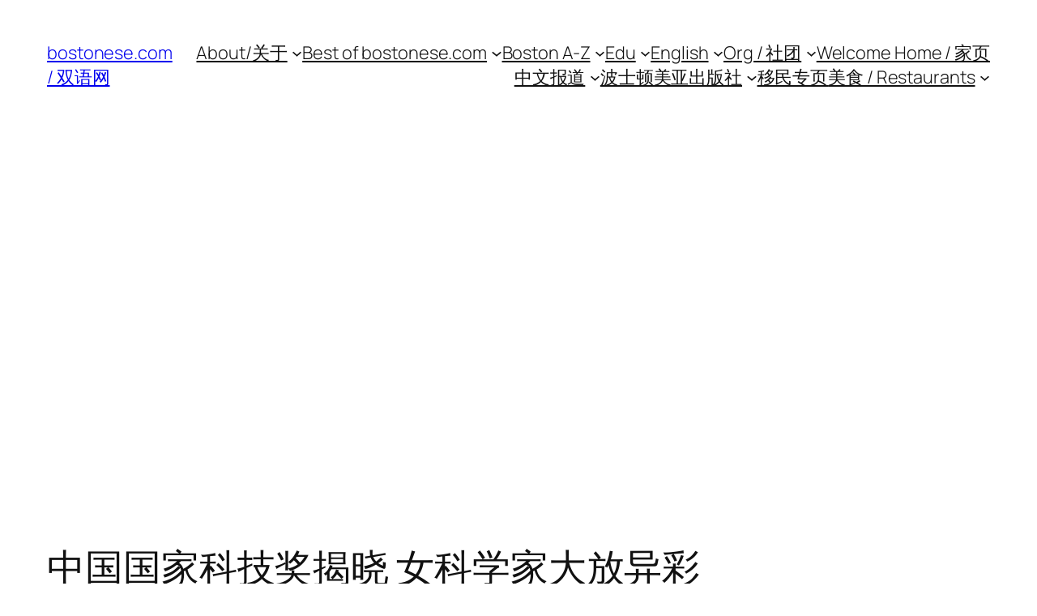

--- FILE ---
content_type: text/html; charset=utf-8
request_url: https://www.google.com/recaptcha/api2/aframe
body_size: 266
content:
<!DOCTYPE HTML><html><head><meta http-equiv="content-type" content="text/html; charset=UTF-8"></head><body><script nonce="eaWh8oRYwEoTsPEuSr0FOQ">/** Anti-fraud and anti-abuse applications only. See google.com/recaptcha */ try{var clients={'sodar':'https://pagead2.googlesyndication.com/pagead/sodar?'};window.addEventListener("message",function(a){try{if(a.source===window.parent){var b=JSON.parse(a.data);var c=clients[b['id']];if(c){var d=document.createElement('img');d.src=c+b['params']+'&rc='+(localStorage.getItem("rc::a")?sessionStorage.getItem("rc::b"):"");window.document.body.appendChild(d);sessionStorage.setItem("rc::e",parseInt(sessionStorage.getItem("rc::e")||0)+1);localStorage.setItem("rc::h",'1768351947041');}}}catch(b){}});window.parent.postMessage("_grecaptcha_ready", "*");}catch(b){}</script></body></html>